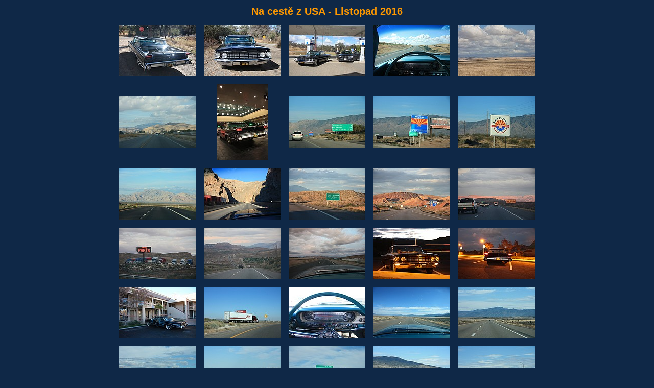

--- FILE ---
content_type: text/html
request_url: http://www.specialservices.cz/galerie/na-ceste-usa-listopad-2016/index.html
body_size: 28715
content:
<!DOCTYPE html PUBLIC "-//W3C//DTD XHTML 1.0 Transitional//EN" "http://www.w3.org/TR/xhtml1/DTD/xhtml1-transitional.dtd">
<html>
<head>
<title>Na cestě z USA - Listopad 2016</title>
<meta http-equiv="Content-Type" content="text/html; charset=windows-1250">
<meta name="generator" content="Arles Image Web Page Creator 8.3.1">
<meta http-equiv="imagetoolbar" content="no">
<link rel="stylesheet" type="text/css" href="index.css">
<link rel="stylesheet" href="arlesimages/slimbox2.css" type="text/css" media="screen">

<script type="text/javascript" src="arlesimages/jquery-1.3.min.js"></script>
<script type="text/javascript" src="arlesimages/slimbox2.js"></script>

<script type="text/javascript">
// Copyright 2001-2009 Digital Dutch (www.digitaldutch.com)

function PageLoaded() {
  imagepreload = new Image;
  imagepreload.src = "images/IMG_6725.JPG";
}

window.onload=PageLoaded;

</script>

</head>

<body>
<!-- This page was generated with Arles Image Web Page Creator -->
<!-- For more information go to: www.digitaldutch.com          -->

<!-- BeginTitle -->
<table width="100%">
  <tr>
    <td align="center"><span class="gallerytitle">Na cestě z USA - Listopad 2016</span></td>
  </tr>
</table>
<!-- EndTitle -->

<!-- BeginTable -->

<table width="100%">
  <tr>
    <td align="center">

<table class="index_table" cellspacing="0">
  <tr>
    <td class="index_table_cell"><div class="thumbnail"><a href="images/IMG_6725.JPG"  rel="lightbox[arles]"><img src="thumbnails/tnIMG_6725.JPG" alt="IMG_6725.JPG" title="IMG_6725.JPG" border="0" width="150" height="100"></a></div></td>
    <td class="index_table_cell"><div class="thumbnail"><a href="images/IMG_6726.JPG"  rel="lightbox[arles]"><img src="thumbnails/tnIMG_6726.JPG" alt="IMG_6726.JPG" title="IMG_6726.JPG" border="0" width="150" height="100"></a></div></td>
    <td class="index_table_cell"><div class="thumbnail"><a href="images/IMG_6728.JPG"  rel="lightbox[arles]"><img src="thumbnails/tnIMG_6728.JPG" alt="IMG_6728.JPG" title="IMG_6728.JPG" border="0" width="150" height="100"></a></div></td>
    <td class="index_table_cell"><div class="thumbnail"><a href="images/IMG_6729.JPG"  rel="lightbox[arles]"><img src="thumbnails/tnIMG_6729.JPG" alt="IMG_6729.JPG" title="IMG_6729.JPG" border="0" width="150" height="100"></a></div></td>
    <td class="index_table_cell"><div class="thumbnail"><a href="images/IMG_6731.JPG"  rel="lightbox[arles]"><img src="thumbnails/tnIMG_6731.JPG" alt="IMG_6731.JPG" title="IMG_6731.JPG" border="0" width="150" height="100"></a></div></td>
  </tr>
  <tr>
    <td class="index_table_cell"><div class="thumbnail"><a href="images/IMG_6735.JPG"  rel="lightbox[arles]"><img src="thumbnails/tnIMG_6735.JPG" alt="IMG_6735.JPG" title="IMG_6735.JPG" border="0" width="150" height="100"></a></div></td>
    <td class="index_table_cell"><div class="thumbnail"><a href="images/IMG_6739.JPG"  rel="lightbox[arles]"><img src="thumbnails/tnIMG_6739.JPG" alt="IMG_6739.JPG" title="IMG_6739.JPG" border="0" width="100" height="150"></a></div></td>
    <td class="index_table_cell"><div class="thumbnail"><a href="images/IMG_7784.JPG"  rel="lightbox[arles]"><img src="thumbnails/tnIMG_7784.JPG" alt="IMG_7784.JPG" title="IMG_7784.JPG" border="0" width="150" height="100"></a></div></td>
    <td class="index_table_cell"><div class="thumbnail"><a href="images/IMG_7786.JPG"  rel="lightbox[arles]"><img src="thumbnails/tnIMG_7786.JPG" alt="IMG_7786.JPG" title="IMG_7786.JPG" border="0" width="150" height="100"></a></div></td>
    <td class="index_table_cell"><div class="thumbnail"><a href="images/IMG_7789.JPG"  rel="lightbox[arles]"><img src="thumbnails/tnIMG_7789.JPG" alt="IMG_7789.JPG" title="IMG_7789.JPG" border="0" width="150" height="100"></a></div></td>
  </tr>
  <tr>
    <td class="index_table_cell"><div class="thumbnail"><a href="images/IMG_7791.JPG"  rel="lightbox[arles]"><img src="thumbnails/tnIMG_7791.JPG" alt="IMG_7791.JPG" title="IMG_7791.JPG" border="0" width="150" height="100"></a></div></td>
    <td class="index_table_cell"><div class="thumbnail"><a href="images/IMG_7794.JPG"  rel="lightbox[arles]"><img src="thumbnails/tnIMG_7794.JPG" alt="IMG_7794.JPG" title="IMG_7794.JPG" border="0" width="150" height="100"></a></div></td>
    <td class="index_table_cell"><div class="thumbnail"><a href="images/IMG_7801.JPG"  rel="lightbox[arles]"><img src="thumbnails/tnIMG_7801.JPG" alt="IMG_7801.JPG" title="IMG_7801.JPG" border="0" width="150" height="100"></a></div></td>
    <td class="index_table_cell"><div class="thumbnail"><a href="images/IMG_7803.JPG"  rel="lightbox[arles]"><img src="thumbnails/tnIMG_7803.JPG" alt="IMG_7803.JPG" title="IMG_7803.JPG" border="0" width="150" height="100"></a></div></td>
    <td class="index_table_cell"><div class="thumbnail"><a href="images/IMG_7804.JPG"  rel="lightbox[arles]"><img src="thumbnails/tnIMG_7804.JPG" alt="IMG_7804.JPG" title="IMG_7804.JPG" border="0" width="150" height="100"></a></div></td>
  </tr>
  <tr>
    <td class="index_table_cell"><div class="thumbnail"><a href="images/IMG_7805.JPG"  rel="lightbox[arles]"><img src="thumbnails/tnIMG_7805.JPG" alt="IMG_7805.JPG" title="IMG_7805.JPG" border="0" width="150" height="100"></a></div></td>
    <td class="index_table_cell"><div class="thumbnail"><a href="images/IMG_7806.JPG"  rel="lightbox[arles]"><img src="thumbnails/tnIMG_7806.JPG" alt="IMG_7806.JPG" title="IMG_7806.JPG" border="0" width="150" height="100"></a></div></td>
    <td class="index_table_cell"><div class="thumbnail"><a href="images/IMG_7807.JPG"  rel="lightbox[arles]"><img src="thumbnails/tnIMG_7807.JPG" alt="IMG_7807.JPG" title="IMG_7807.JPG" border="0" width="150" height="100"></a></div></td>
    <td class="index_table_cell"><div class="thumbnail"><a href="images/IMG_7810.JPG"  rel="lightbox[arles]"><img src="thumbnails/tnIMG_7810.JPG" alt="IMG_7810.JPG" title="IMG_7810.JPG" border="0" width="150" height="100"></a></div></td>
    <td class="index_table_cell"><div class="thumbnail"><a href="images/IMG_7812.JPG"  rel="lightbox[arles]"><img src="thumbnails/tnIMG_7812.JPG" alt="IMG_7812.JPG" title="IMG_7812.JPG" border="0" width="150" height="100"></a></div></td>
  </tr>
  <tr>
    <td class="index_table_cell"><div class="thumbnail"><a href="images/IMG_7815.JPG"  rel="lightbox[arles]"><img src="thumbnails/tnIMG_7815.JPG" alt="IMG_7815.JPG" title="IMG_7815.JPG" border="0" width="150" height="100"></a></div></td>
    <td class="index_table_cell"><div class="thumbnail"><a href="images/IMG_7816.JPG"  rel="lightbox[arles]"><img src="thumbnails/tnIMG_7816.JPG" alt="IMG_7816.JPG" title="IMG_7816.JPG" border="0" width="150" height="100"></a></div></td>
    <td class="index_table_cell"><div class="thumbnail"><a href="images/IMG_7819.JPG"  rel="lightbox[arles]"><img src="thumbnails/tnIMG_7819.JPG" alt="IMG_7819.JPG" title="IMG_7819.JPG" border="0" width="150" height="100"></a></div></td>
    <td class="index_table_cell"><div class="thumbnail"><a href="images/IMG_7820.JPG"  rel="lightbox[arles]"><img src="thumbnails/tnIMG_7820.JPG" alt="IMG_7820.JPG" title="IMG_7820.JPG" border="0" width="150" height="100"></a></div></td>
    <td class="index_table_cell"><div class="thumbnail"><a href="images/IMG_7821.JPG"  rel="lightbox[arles]"><img src="thumbnails/tnIMG_7821.JPG" alt="IMG_7821.JPG" title="IMG_7821.JPG" border="0" width="150" height="100"></a></div></td>
  </tr>
  <tr>
    <td class="index_table_cell"><div class="thumbnail"><a href="images/IMG_7824.JPG"  rel="lightbox[arles]"><img src="thumbnails/tnIMG_7824.JPG" alt="IMG_7824.JPG" title="IMG_7824.JPG" border="0" width="150" height="100"></a></div></td>
    <td class="index_table_cell"><div class="thumbnail"><a href="images/IMG_7825.JPG"  rel="lightbox[arles]"><img src="thumbnails/tnIMG_7825.JPG" alt="IMG_7825.JPG" title="IMG_7825.JPG" border="0" width="150" height="100"></a></div></td>
    <td class="index_table_cell"><div class="thumbnail"><a href="images/IMG_7827.JPG"  rel="lightbox[arles]"><img src="thumbnails/tnIMG_7827.JPG" alt="IMG_7827.JPG" title="IMG_7827.JPG" border="0" width="150" height="100"></a></div></td>
    <td class="index_table_cell"><div class="thumbnail"><a href="images/IMG_7830.JPG"  rel="lightbox[arles]"><img src="thumbnails/tnIMG_7830.JPG" alt="IMG_7830.JPG" title="IMG_7830.JPG" border="0" width="150" height="100"></a></div></td>
    <td class="index_table_cell"><div class="thumbnail"><a href="images/IMG_7833.JPG"  rel="lightbox[arles]"><img src="thumbnails/tnIMG_7833.JPG" alt="IMG_7833.JPG" title="IMG_7833.JPG" border="0" width="150" height="100"></a></div></td>
  </tr>
  <tr>
    <td class="index_table_cell"><div class="thumbnail"><a href="images/IMG_7835.JPG"  rel="lightbox[arles]"><img src="thumbnails/tnIMG_7835.JPG" alt="IMG_7835.JPG" title="IMG_7835.JPG" border="0" width="150" height="100"></a></div></td>
    <td class="index_table_cell"><div class="thumbnail"><a href="images/IMG_7836.JPG"  rel="lightbox[arles]"><img src="thumbnails/tnIMG_7836.JPG" alt="IMG_7836.JPG" title="IMG_7836.JPG" border="0" width="150" height="100"></a></div></td>
    <td class="index_table_cell"><div class="thumbnail"><a href="images/IMG_7838.JPG"  rel="lightbox[arles]"><img src="thumbnails/tnIMG_7838.JPG" alt="IMG_7838.JPG" title="IMG_7838.JPG" border="0" width="100" height="150"></a></div></td>
    <td class="index_table_cell"><div class="thumbnail"><a href="images/IMG_7839.JPG"  rel="lightbox[arles]"><img src="thumbnails/tnIMG_7839.JPG" alt="IMG_7839.JPG" title="IMG_7839.JPG" border="0" width="150" height="100"></a></div></td>
    <td class="index_table_cell"><div class="thumbnail"><a href="images/IMG_7843.JPG"  rel="lightbox[arles]"><img src="thumbnails/tnIMG_7843.JPG" alt="IMG_7843.JPG" title="IMG_7843.JPG" border="0" width="150" height="100"></a></div></td>
  </tr>
  <tr>
    <td class="index_table_cell"><div class="thumbnail"><a href="images/IMG_7845.JPG"  rel="lightbox[arles]"><img src="thumbnails/tnIMG_7845.JPG" alt="IMG_7845.JPG" title="IMG_7845.JPG" border="0" width="150" height="100"></a></div></td>
    <td class="index_table_cell"><div class="thumbnail"><a href="images/IMG_7849.JPG"  rel="lightbox[arles]"><img src="thumbnails/tnIMG_7849.JPG" alt="IMG_7849.JPG" title="IMG_7849.JPG" border="0" width="150" height="100"></a></div></td>
    <td class="index_table_cell"><div class="thumbnail"><a href="images/IMG_7860.JPG"  rel="lightbox[arles]"><img src="thumbnails/tnIMG_7860.JPG" alt="IMG_7860.JPG" title="IMG_7860.JPG" border="0" width="150" height="100"></a></div></td>
    <td class="index_table_cell"><div class="thumbnail"><a href="images/IMG_7863.JPG"  rel="lightbox[arles]"><img src="thumbnails/tnIMG_7863.JPG" alt="IMG_7863.JPG" title="IMG_7863.JPG" border="0" width="150" height="100"></a></div></td>
    <td class="index_table_cell"><div class="thumbnail"><a href="images/IMG_7865.JPG"  rel="lightbox[arles]"><img src="thumbnails/tnIMG_7865.JPG" alt="IMG_7865.JPG" title="IMG_7865.JPG" border="0" width="150" height="100"></a></div></td>
  </tr>
  <tr>
    <td class="index_table_cell"><div class="thumbnail"><a href="images/IMG_7870.JPG"  rel="lightbox[arles]"><img src="thumbnails/tnIMG_7870.JPG" alt="IMG_7870.JPG" title="IMG_7870.JPG" border="0" width="150" height="100"></a></div></td>
    <td class="index_table_cell"><div class="thumbnail"><a href="images/IMG_7873.JPG"  rel="lightbox[arles]"><img src="thumbnails/tnIMG_7873.JPG" alt="IMG_7873.JPG" title="IMG_7873.JPG" border="0" width="150" height="100"></a></div></td>
    <td class="index_table_cell"><div class="thumbnail"><a href="images/IMG_7874.JPG"  rel="lightbox[arles]"><img src="thumbnails/tnIMG_7874.JPG" alt="IMG_7874.JPG" title="IMG_7874.JPG" border="0" width="150" height="100"></a></div></td>
    <td class="index_table_cell"><div class="thumbnail"><a href="images/IMG_7876.JPG"  rel="lightbox[arles]"><img src="thumbnails/tnIMG_7876.JPG" alt="IMG_7876.JPG" title="IMG_7876.JPG" border="0" width="150" height="100"></a></div></td>
    <td class="index_table_cell"><div class="thumbnail"><a href="images/IMG_7879.JPG"  rel="lightbox[arles]"><img src="thumbnails/tnIMG_7879.JPG" alt="IMG_7879.JPG" title="IMG_7879.JPG" border="0" width="150" height="100"></a></div></td>
  </tr>
  <tr>
    <td class="index_table_cell"><div class="thumbnail"><a href="images/IMG_7881.JPG"  rel="lightbox[arles]"><img src="thumbnails/tnIMG_7881.JPG" alt="IMG_7881.JPG" title="IMG_7881.JPG" border="0" width="150" height="100"></a></div></td>
    <td class="index_table_cell"><div class="thumbnail"><a href="images/IMG_7882.JPG"  rel="lightbox[arles]"><img src="thumbnails/tnIMG_7882.JPG" alt="IMG_7882.JPG" title="IMG_7882.JPG" border="0" width="150" height="100"></a></div></td>
    <td class="index_table_cell"><div class="thumbnail"><a href="images/IMG_7883.JPG"  rel="lightbox[arles]"><img src="thumbnails/tnIMG_7883.JPG" alt="IMG_7883.JPG" title="IMG_7883.JPG" border="0" width="150" height="100"></a></div></td>
    <td class="index_table_cell"><div class="thumbnail"><a href="images/IMG_7885.JPG"  rel="lightbox[arles]"><img src="thumbnails/tnIMG_7885.JPG" alt="IMG_7885.JPG" title="IMG_7885.JPG" border="0" width="150" height="100"></a></div></td>
    <td class="index_table_cell"><div class="thumbnail"><a href="images/IMG_7886.JPG"  rel="lightbox[arles]"><img src="thumbnails/tnIMG_7886.JPG" alt="IMG_7886.JPG" title="IMG_7886.JPG" border="0" width="150" height="100"></a></div></td>
  </tr>
  <tr>
    <td class="index_table_cell"><div class="thumbnail"><a href="images/IMG_7888.JPG"  rel="lightbox[arles]"><img src="thumbnails/tnIMG_7888.JPG" alt="IMG_7888.JPG" title="IMG_7888.JPG" border="0" width="150" height="100"></a></div></td>
    <td class="index_table_cell"><div class="thumbnail"><a href="images/IMG_7889.JPG"  rel="lightbox[arles]"><img src="thumbnails/tnIMG_7889.JPG" alt="IMG_7889.JPG" title="IMG_7889.JPG" border="0" width="150" height="100"></a></div></td>
    <td class="index_table_cell"><div class="thumbnail"><a href="images/IMG_7891.JPG"  rel="lightbox[arles]"><img src="thumbnails/tnIMG_7891.JPG" alt="IMG_7891.JPG" title="IMG_7891.JPG" border="0" width="150" height="100"></a></div></td>
    <td class="index_table_cell"><div class="thumbnail"><a href="images/IMG_7893.JPG"  rel="lightbox[arles]"><img src="thumbnails/tnIMG_7893.JPG" alt="IMG_7893.JPG" title="IMG_7893.JPG" border="0" width="150" height="100"></a></div></td>
    <td class="index_table_cell"><div class="thumbnail"><a href="images/IMG_7894.JPG"  rel="lightbox[arles]"><img src="thumbnails/tnIMG_7894.JPG" alt="IMG_7894.JPG" title="IMG_7894.JPG" border="0" width="150" height="100"></a></div></td>
  </tr>
  <tr>
    <td class="index_table_cell"><div class="thumbnail"><a href="images/IMG_7895.JPG"  rel="lightbox[arles]"><img src="thumbnails/tnIMG_7895.JPG" alt="IMG_7895.JPG" title="IMG_7895.JPG" border="0" width="150" height="100"></a></div></td>
    <td class="index_table_cell"><div class="thumbnail"><a href="images/IMG_7897.JPG"  rel="lightbox[arles]"><img src="thumbnails/tnIMG_7897.JPG" alt="IMG_7897.JPG" title="IMG_7897.JPG" border="0" width="150" height="100"></a></div></td>
    <td class="index_table_cell"><div class="thumbnail"><a href="images/IMG_7899.JPG"  rel="lightbox[arles]"><img src="thumbnails/tnIMG_7899.JPG" alt="IMG_7899.JPG" title="IMG_7899.JPG" border="0" width="150" height="100"></a></div></td>
    <td class="index_table_cell"><div class="thumbnail"><a href="images/IMG_7900.JPG"  rel="lightbox[arles]"><img src="thumbnails/tnIMG_7900.JPG" alt="IMG_7900.JPG" title="IMG_7900.JPG" border="0" width="150" height="100"></a></div></td>
    <td class="index_table_cell"><div class="thumbnail"><a href="images/IMG_7901.JPG"  rel="lightbox[arles]"><img src="thumbnails/tnIMG_7901.JPG" alt="IMG_7901.JPG" title="IMG_7901.JPG" border="0" width="150" height="100"></a></div></td>
  </tr>
  <tr>
    <td class="index_table_cell"><div class="thumbnail"><a href="images/IMG_7903.JPG"  rel="lightbox[arles]"><img src="thumbnails/tnIMG_7903.JPG" alt="IMG_7903.JPG" title="IMG_7903.JPG" border="0" width="150" height="100"></a></div></td>
    <td class="index_table_cell"><div class="thumbnail"><a href="images/IMG_7904.JPG"  rel="lightbox[arles]"><img src="thumbnails/tnIMG_7904.JPG" alt="IMG_7904.JPG" title="IMG_7904.JPG" border="0" width="150" height="100"></a></div></td>
    <td class="index_table_cell"><div class="thumbnail"><a href="images/IMG_7906.JPG"  rel="lightbox[arles]"><img src="thumbnails/tnIMG_7906.JPG" alt="IMG_7906.JPG" title="IMG_7906.JPG" border="0" width="150" height="100"></a></div></td>
    <td class="index_table_cell"><div class="thumbnail"><a href="images/IMG_7908.JPG"  rel="lightbox[arles]"><img src="thumbnails/tnIMG_7908.JPG" alt="IMG_7908.JPG" title="IMG_7908.JPG" border="0" width="150" height="100"></a></div></td>
    <td class="index_table_cell"><div class="thumbnail"><a href="images/IMG_7910.JPG"  rel="lightbox[arles]"><img src="thumbnails/tnIMG_7910.JPG" alt="IMG_7910.JPG" title="IMG_7910.JPG" border="0" width="150" height="100"></a></div></td>
  </tr>
  <tr>
    <td class="index_table_cell"><div class="thumbnail"><a href="images/IMG_7911.JPG"  rel="lightbox[arles]"><img src="thumbnails/tnIMG_7911.JPG" alt="IMG_7911.JPG" title="IMG_7911.JPG" border="0" width="150" height="100"></a></div></td>
    <td class="index_table_cell"><div class="thumbnail"><a href="images/IMG_7913.JPG"  rel="lightbox[arles]"><img src="thumbnails/tnIMG_7913.JPG" alt="IMG_7913.JPG" title="IMG_7913.JPG" border="0" width="150" height="100"></a></div></td>
    <td class="index_table_cell"><div class="thumbnail"><a href="images/IMG_7917.JPG"  rel="lightbox[arles]"><img src="thumbnails/tnIMG_7917.JPG" alt="IMG_7917.JPG" title="IMG_7917.JPG" border="0" width="150" height="100"></a></div></td>
    <td class="index_table_cell"><div class="thumbnail"><a href="images/IMG_7918.JPG"  rel="lightbox[arles]"><img src="thumbnails/tnIMG_7918.JPG" alt="IMG_7918.JPG" title="IMG_7918.JPG" border="0" width="150" height="100"></a></div></td>
    <td class="index_table_cell"><div class="thumbnail"><a href="images/IMG_7919.JPG"  rel="lightbox[arles]"><img src="thumbnails/tnIMG_7919.JPG" alt="IMG_7919.JPG" title="IMG_7919.JPG" border="0" width="150" height="100"></a></div></td>
  </tr>
  <tr>
    <td class="index_table_cell"><div class="thumbnail"><a href="images/IMG_7920.JPG"  rel="lightbox[arles]"><img src="thumbnails/tnIMG_7920.JPG" alt="IMG_7920.JPG" title="IMG_7920.JPG" border="0" width="150" height="100"></a></div></td>
    <td class="index_table_cell"><div class="thumbnail"><a href="images/IMG_7923.JPG"  rel="lightbox[arles]"><img src="thumbnails/tnIMG_7923.JPG" alt="IMG_7923.JPG" title="IMG_7923.JPG" border="0" width="150" height="100"></a></div></td>
    <td class="index_table_cell"><div class="thumbnail"><a href="images/IMG_7928.JPG"  rel="lightbox[arles]"><img src="thumbnails/tnIMG_7928.JPG" alt="IMG_7928.JPG" title="IMG_7928.JPG" border="0" width="150" height="100"></a></div></td>
    <td class="index_table_cell"><div class="thumbnail"><a href="images/IMG_7932.JPG"  rel="lightbox[arles]"><img src="thumbnails/tnIMG_7932.JPG" alt="IMG_7932.JPG" title="IMG_7932.JPG" border="0" width="150" height="100"></a></div></td>
    <td class="index_table_cell"><div class="thumbnail"><a href="images/IMG_7933.JPG"  rel="lightbox[arles]"><img src="thumbnails/tnIMG_7933.JPG" alt="IMG_7933.JPG" title="IMG_7933.JPG" border="0" width="150" height="100"></a></div></td>
  </tr>
  <tr>
    <td class="index_table_cell"><div class="thumbnail"><a href="images/IMG_7934.JPG"  rel="lightbox[arles]"><img src="thumbnails/tnIMG_7934.JPG" alt="IMG_7934.JPG" title="IMG_7934.JPG" border="0" width="150" height="100"></a></div></td>
    <td class="index_table_cell"><div class="thumbnail"><a href="images/IMG_7936.JPG"  rel="lightbox[arles]"><img src="thumbnails/tnIMG_7936.JPG" alt="IMG_7936.JPG" title="IMG_7936.JPG" border="0" width="150" height="100"></a></div></td>
    <td class="index_table_cell"><div class="thumbnail"><a href="images/IMG_7938.JPG"  rel="lightbox[arles]"><img src="thumbnails/tnIMG_7938.JPG" alt="IMG_7938.JPG" title="IMG_7938.JPG" border="0" width="150" height="100"></a></div></td>
    <td class="index_table_cell"><div class="thumbnail"><a href="images/IMG_7940.JPG"  rel="lightbox[arles]"><img src="thumbnails/tnIMG_7940.JPG" alt="IMG_7940.JPG" title="IMG_7940.JPG" border="0" width="150" height="100"></a></div></td>
    <td class="index_table_cell"><div class="thumbnail"><a href="images/IMG_7945.JPG"  rel="lightbox[arles]"><img src="thumbnails/tnIMG_7945.JPG" alt="IMG_7945.JPG" title="IMG_7945.JPG" border="0" width="150" height="100"></a></div></td>
  </tr>
  <tr>
    <td class="index_table_cell"><div class="thumbnail"><a href="images/IMG_7948.JPG"  rel="lightbox[arles]"><img src="thumbnails/tnIMG_7948.JPG" alt="IMG_7948.JPG" title="IMG_7948.JPG" border="0" width="150" height="100"></a></div></td>
    <td class="index_table_cell"><div class="thumbnail"><a href="images/IMG_7950.JPG"  rel="lightbox[arles]"><img src="thumbnails/tnIMG_7950.JPG" alt="IMG_7950.JPG" title="IMG_7950.JPG" border="0" width="150" height="100"></a></div></td>
    <td class="index_table_cell"><div class="thumbnail"><a href="images/IMG_7951.JPG"  rel="lightbox[arles]"><img src="thumbnails/tnIMG_7951.JPG" alt="IMG_7951.JPG" title="IMG_7951.JPG" border="0" width="150" height="100"></a></div></td>
    <td class="index_table_cell"><div class="thumbnail"><a href="images/IMG_7952.JPG"  rel="lightbox[arles]"><img src="thumbnails/tnIMG_7952.JPG" alt="IMG_7952.JPG" title="IMG_7952.JPG" border="0" width="150" height="100"></a></div></td>
    <td class="index_table_cell"><div class="thumbnail"><a href="images/IMG_7953.JPG"  rel="lightbox[arles]"><img src="thumbnails/tnIMG_7953.JPG" alt="IMG_7953.JPG" title="IMG_7953.JPG" border="0" width="150" height="100"></a></div></td>
  </tr>
  <tr>
    <td class="index_table_cell"><div class="thumbnail"><a href="images/IMG_7954.JPG"  rel="lightbox[arles]"><img src="thumbnails/tnIMG_7954.JPG" alt="IMG_7954.JPG" title="IMG_7954.JPG" border="0" width="150" height="100"></a></div></td>
    <td class="index_table_cell"><div class="thumbnail"><a href="images/IMG_7958.JPG"  rel="lightbox[arles]"><img src="thumbnails/tnIMG_7958.JPG" alt="IMG_7958.JPG" title="IMG_7958.JPG" border="0" width="150" height="100"></a></div></td>
    <td class="index_table_cell"><div class="thumbnail"><a href="images/IMG_7963.JPG"  rel="lightbox[arles]"><img src="thumbnails/tnIMG_7963.JPG" alt="IMG_7963.JPG" title="IMG_7963.JPG" border="0" width="150" height="100"></a></div></td>
    <td class="index_table_cell"><div class="thumbnail"><a href="images/IMG_7976.JPG"  rel="lightbox[arles]"><img src="thumbnails/tnIMG_7976.JPG" alt="IMG_7976.JPG" title="IMG_7976.JPG" border="0" width="150" height="100"></a></div></td>
    <td class="index_table_cell"><div class="thumbnail"><a href="images/IMG_7986.JPG"  rel="lightbox[arles]"><img src="thumbnails/tnIMG_7986.JPG" alt="IMG_7986.JPG" title="IMG_7986.JPG" border="0" width="150" height="100"></a></div></td>
  </tr>
  <tr>
    <td class="index_table_cell"><div class="thumbnail"><a href="images/IMG_8002.JPG"  rel="lightbox[arles]"><img src="thumbnails/tnIMG_8002.JPG" alt="IMG_8002.JPG" title="IMG_8002.JPG" border="0" width="150" height="100"></a></div></td>
    <td class="index_table_cell"><div class="thumbnail"><a href="images/IMG_8005.JPG"  rel="lightbox[arles]"><img src="thumbnails/tnIMG_8005.JPG" alt="IMG_8005.JPG" title="IMG_8005.JPG" border="0" width="150" height="100"></a></div></td>
    <td class="index_table_cell"><div class="thumbnail"><a href="images/IMG_8012.JPG"  rel="lightbox[arles]"><img src="thumbnails/tnIMG_8012.JPG" alt="IMG_8012.JPG" title="IMG_8012.JPG" border="0" width="150" height="100"></a></div></td>
    <td class="index_table_cell"><div class="thumbnail"><a href="images/IMG_8036.JPG"  rel="lightbox[arles]"><img src="thumbnails/tnIMG_8036.JPG" alt="IMG_8036.JPG" title="IMG_8036.JPG" border="0" width="150" height="100"></a></div></td>
    <td class="index_table_cell"><div class="thumbnail"><a href="images/IMG_8039.JPG"  rel="lightbox[arles]"><img src="thumbnails/tnIMG_8039.JPG" alt="IMG_8039.JPG" title="IMG_8039.JPG" border="0" width="150" height="100"></a></div></td>
  </tr>
  <tr>
    <td class="index_table_cell"><div class="thumbnail"><a href="images/IMG_8040.JPG"  rel="lightbox[arles]"><img src="thumbnails/tnIMG_8040.JPG" alt="IMG_8040.JPG" title="IMG_8040.JPG" border="0" width="150" height="100"></a></div></td>
    <td class="index_table_cell"><div class="thumbnail"><a href="images/IMG_8055.JPG"  rel="lightbox[arles]"><img src="thumbnails/tnIMG_8055.JPG" alt="IMG_8055.JPG" title="IMG_8055.JPG" border="0" width="150" height="100"></a></div></td>
    <td class="index_table_cell"><div class="thumbnail"><a href="images/IMG_8057.JPG"  rel="lightbox[arles]"><img src="thumbnails/tnIMG_8057.JPG" alt="IMG_8057.JPG" title="IMG_8057.JPG" border="0" width="150" height="100"></a></div></td>
    <td class="index_table_cell"><div class="thumbnail"><a href="images/IMG_8059.JPG"  rel="lightbox[arles]"><img src="thumbnails/tnIMG_8059.JPG" alt="IMG_8059.JPG" title="IMG_8059.JPG" border="0" width="150" height="100"></a></div></td>
    <td class="index_table_cell"><div class="thumbnail"><a href="images/IMG_8065.JPG"  rel="lightbox[arles]"><img src="thumbnails/tnIMG_8065.JPG" alt="IMG_8065.JPG" title="IMG_8065.JPG" border="0" width="150" height="100"></a></div></td>
  </tr>
  <tr>
    <td class="index_table_cell"><div class="thumbnail"><a href="images/IMG_8069.JPG"  rel="lightbox[arles]"><img src="thumbnails/tnIMG_8069.JPG" alt="IMG_8069.JPG" title="IMG_8069.JPG" border="0" width="150" height="100"></a></div></td>
    <td class="index_table_cell"><div class="thumbnail"><a href="images/IMG_8070.JPG"  rel="lightbox[arles]"><img src="thumbnails/tnIMG_8070.JPG" alt="IMG_8070.JPG" title="IMG_8070.JPG" border="0" width="150" height="100"></a></div></td>
    <td class="index_table_cell"><div class="thumbnail"><a href="images/IMG_8073.JPG"  rel="lightbox[arles]"><img src="thumbnails/tnIMG_8073.JPG" alt="IMG_8073.JPG" title="IMG_8073.JPG" border="0" width="150" height="100"></a></div></td>
    <td class="index_table_cell"><div class="thumbnail"><a href="images/IMG_8079.JPG"  rel="lightbox[arles]"><img src="thumbnails/tnIMG_8079.JPG" alt="IMG_8079.JPG" title="IMG_8079.JPG" border="0" width="150" height="100"></a></div></td>
    <td class="index_table_cell"><div class="thumbnail"><a href="images/IMG_8087.JPG"  rel="lightbox[arles]"><img src="thumbnails/tnIMG_8087.JPG" alt="IMG_8087.JPG" title="IMG_8087.JPG" border="0" width="150" height="100"></a></div></td>
  </tr>
  <tr>
    <td class="index_table_cell"><div class="thumbnail"><a href="images/IMG_8088.JPG"  rel="lightbox[arles]"><img src="thumbnails/tnIMG_8088.JPG" alt="IMG_8088.JPG" title="IMG_8088.JPG" border="0" width="100" height="150"></a></div></td>
    <td class="index_table_cell"><div class="thumbnail"><a href="images/IMG_8090.JPG"  rel="lightbox[arles]"><img src="thumbnails/tnIMG_8090.JPG" alt="IMG_8090.JPG" title="IMG_8090.JPG" border="0" width="150" height="100"></a></div></td>
    <td class="index_table_cell"><div class="thumbnail"><a href="images/IMG_8091.JPG"  rel="lightbox[arles]"><img src="thumbnails/tnIMG_8091.JPG" alt="IMG_8091.JPG" title="IMG_8091.JPG" border="0" width="150" height="100"></a></div></td>
    <td class="index_table_cell"><div class="thumbnail"><a href="images/IMG_8093.JPG"  rel="lightbox[arles]"><img src="thumbnails/tnIMG_8093.JPG" alt="IMG_8093.JPG" title="IMG_8093.JPG" border="0" width="150" height="100"></a></div></td>
    <td class="index_table_cell"><div class="thumbnail"><a href="images/IMG_8100.JPG"  rel="lightbox[arles]"><img src="thumbnails/tnIMG_8100.JPG" alt="IMG_8100.JPG" title="IMG_8100.JPG" border="0" width="150" height="100"></a></div></td>
  </tr>
  <tr>
    <td class="index_table_cell"><div class="thumbnail"><a href="images/IMG_8102.JPG"  rel="lightbox[arles]"><img src="thumbnails/tnIMG_8102.JPG" alt="IMG_8102.JPG" title="IMG_8102.JPG" border="0" width="150" height="100"></a></div></td>
    <td class="index_table_cell">&nbsp;</td>
    <td class="index_table_cell">&nbsp;</td>
    <td class="index_table_cell">&nbsp;</td>
    <td class="index_table_cell">&nbsp;</td>
  </tr>
</table>

</td>
  </tr>
</table>
<!-- EndTable -->

<p align="center"><br>
<a href="http://www.digitaldutch.com/arles/" target="_top" style="font-size: 10pt;">Generated with Arles Image Web Page Creator</a></p>
</body>
</html>

--- FILE ---
content_type: text/css
request_url: http://www.specialservices.cz/galerie/na-ceste-usa-listopad-2016/index.css
body_size: 754
content:
body {
  background-color: #0F2847;
  color: #FF9900;
}

td.index_table_cell
{
  width: 20%;
  padding: 8px;
  border: none;
}

td.index_subcat_table_cell
{
  padding: 8px;
  border: none;
}

a:link {color: #FF9900;}

a:visited {color: #FF9900;}

a:active {color: #FF9900;}

.gallerytitle {
  font-family: Arial, Helvetica, sans-serif;
  font-size: 15pt;
  font-weight: bold;
}

.thumbnailtitle {
  font-family: Arial, Helvetica, sans-serif;
  font-size: 10pt;
}

.thumbnail {
  text-align: center;
}

.thumbnail_title {

  text-align: center;
}

.navigationtext {
  font-family: Arial, Helvetica, sans-serif;
}

.navigationdisabledtext {
  font-family: Arial, Helvetica, sans-serif;
  color: #CCCCCC;
}

--- FILE ---
content_type: application/x-javascript
request_url: http://www.specialservices.cz/galerie/na-ceste-usa-listopad-2016/arlesimages/slimbox2.js
body_size: 4197
content:
jQuery(function(a){a("a[rel^='lightbox']").slimbox({},null,function(b){return(this==b)||((this.rel.length>8)&&(this.rel==b.rel))})});
/*
	Slimbox v2.02 - The ultimate lightweight Lightbox clone for jQuery
	(c) 2007-2009 Christophe Beyls <http://www.digitalia.be>
	MIT-style license.
*/
(function(x){var F=x(window),u,g,G=-1,o,y,E,v,z,M,s,n=!window.XMLHttpRequest,e=window.opera&&(document.compatMode=="CSS1Compat")&&(x.browser.version>=9.3),m=document.documentElement,l={},t=new Image(),K=new Image(),I,a,h,q,J,d,H,c,B,L;x(function(){x("body").append(x([I=x('<div id="lbOverlay" />')[0],a=x('<div id="lbCenter" />')[0],H=x('<div id="lbBottomContainer" />')[0]]).css("display","none"));h=x('<div id="lbImage" />').appendTo(a).append(q=x('<div style="position: relative;" />').append([J=x('<a id="lbPrevLink" href="#" />').click(C)[0],d=x('<a id="lbNextLink" href="#" />').click(f)[0]])[0])[0];c=x('<div id="lbBottom" />').appendTo(H).append([x('<a id="lbCloseLink" href="#" />').add(I).click(D)[0],B=x('<div id="lbCaption" />')[0],L=x('<div id="lbNumber" />')[0],x('<div style="clear: both;" />')[0]])[0]});x.slimbox=function(P,O,N){u=x.extend({loop:false,overlayOpacity:0.8,overlayFadeDuration:400,resizeDuration:400,resizeEasing:"swing",initialWidth:250,initialHeight:250,imageFadeDuration:400,captionAnimationDuration:400,counterText:"Image {x} of {y}",closeKeys:[27,88,67],previousKeys:[37,80],nextKeys:[39,78]},N);if(typeof P=="string"){P=[[P,O]];O=0}z=F.scrollTop()+((e?m.clientHeight:F.height())/2);M=u.initialWidth;s=u.initialHeight;x(a).css({top:Math.max(0,z-(s/2)),width:M,height:s,marginLeft:-M/2}).show();v=n||(I.currentStyle&&(I.currentStyle.position!="fixed"));if(v){I.style.position="absolute"}x(I).css("opacity",u.overlayOpacity).fadeIn(u.overlayFadeDuration);A();k(1);g=P;u.loop=u.loop&&(g.length>1);return b(O)};x.fn.slimbox=function(N,Q,P){Q=Q||function(R){return[R.href,R.title]};P=P||function(){return true};var O=this;return O.unbind("click").click(function(){var T=this,V=0,U,R=0,S;U=x.grep(O,function(X,W){return P.call(T,X,W)});U=w(U);for(S=U.length;R<S;++R){if(U[R]==T){V=R}U[R]=Q(U[R],R)}return x.slimbox(U,V,N)})};function w(P){var N=[];var O=0;var Q=0;var T=false;var R=0;var S=0;O=P.length;for(R=0;R<O;R++){Q=N.length;T=false;for(S=0;S<Q;S++){if(P[R].href==N[S].href){T=true;break}}if(!T){N.push(P[R])}}return N}function A(){var O=F.scrollLeft(),N=e?m.clientWidth:F.width();x([a,H]).css("left",O+(N/2));if(v){x(I).css({left:O,top:F.scrollTop(),width:N,height:F.height()})}}function k(N){x("object").add(n?"select":"embed").each(function(P,Q){if(N){x.data(Q,"slimbox",Q.style.visibility)}Q.style.visibility=N?"hidden":x.data(Q,"slimbox")});var O=N?"bind":"unbind";F[O]("scroll resize",A);x(document)[O]("keydown",p)}function p(P){var O=P.keyCode,N=x.inArray;return(N(O,u.closeKeys)>=0)?D():(N(O,u.nextKeys)>=0)?f():(N(O,u.previousKeys)>=0)?C():false}function C(){return b(y)}function f(){return b(E)}function b(N){if(N>=0){G=N;o=g[G][0];y=(G||(u.loop?g.length:0))-1;E=((G+1)%g.length)||(u.loop?0:-1);r();a.className="lbLoading";l=new Image();l.onload=j;l.src=o}return false}function j(){a.className="";x(h).css({backgroundImage:"url("+o+")",visibility:"hidden",display:""});x(q).width(l.width);x([q,J,d]).height(l.height);x(B).html(g[G][1]||"");x(L).html((((g.length>1)&&u.counterText)||"").replace(/{x}/,G+1).replace(/{y}/,g.length));if(y>=0){t.src=g[y][0]}if(E>=0){K.src=g[E][0]}M=h.offsetWidth;s=h.offsetHeight;var N=Math.max(0,z-(s/2));if(a.offsetHeight!=s){x(a).animate({height:s,top:N},u.resizeDuration,u.resizeEasing)}if(a.offsetWidth!=M){x(a).animate({width:M,marginLeft:-M/2},u.resizeDuration,u.resizeEasing)}x(a).queue(function(){x(H).css({width:M,top:N+s,marginLeft:-M/2,visibility:"hidden",display:""});x(h).css({display:"none",visibility:"",opacity:""}).fadeIn(u.imageFadeDuration,i)})}function i(){if(y>=0){x(J).show()}if(E>=0){x(d).show()}x(c).css("marginTop",-c.offsetHeight).animate({marginTop:0},u.captionAnimationDuration);H.style.visibility=""}function r(){l.onload=null;l.src=t.src=K.src=o;x([a,h,c]).stop(true);x([J,d,h,H]).hide()}function D(){if(G>=0){r();G=y=E=-1;x(a).hide();x(I).stop().fadeOut(u.overlayFadeDuration,k)}return false}})(jQuery);